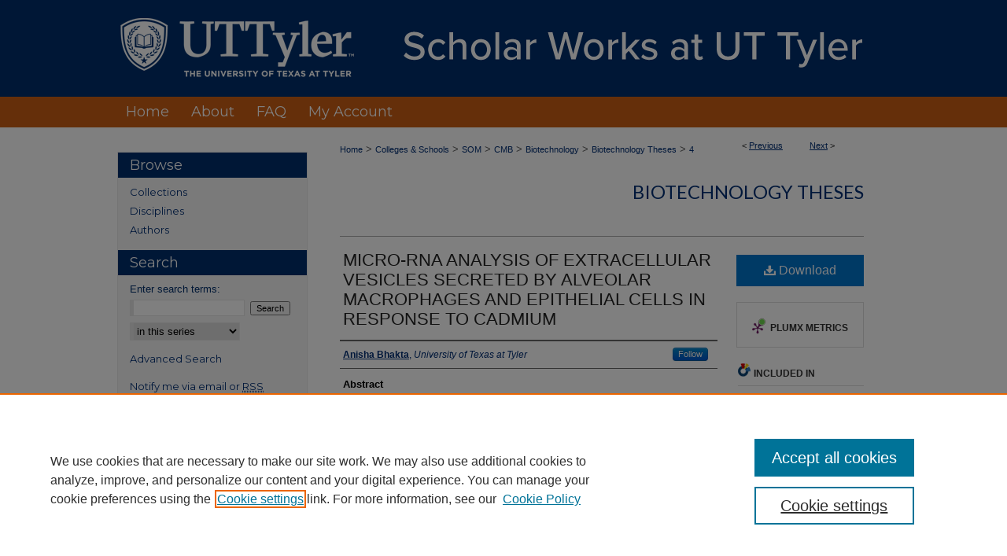

--- FILE ---
content_type: text/html; charset=UTF-8
request_url: https://scholarworks.uttyler.edu/biotech_grad/4/
body_size: 7752
content:

<!DOCTYPE html>
<html lang="en">
<head><!-- inj yui3-seed: --><script type='text/javascript' src='//cdnjs.cloudflare.com/ajax/libs/yui/3.6.0/yui/yui-min.js'></script><script type='text/javascript' src='//ajax.googleapis.com/ajax/libs/jquery/1.10.2/jquery.min.js'></script><!-- Adobe Analytics --><script type='text/javascript' src='https://assets.adobedtm.com/4a848ae9611a/d0e96722185b/launch-d525bb0064d8.min.js'></script><script type='text/javascript' src=/assets/nr_browser_production.js></script>

<!-- def.1 -->
<meta charset="utf-8">
<meta name="viewport" content="width=device-width">
<title>
"MICRO-RNA ANALYSIS OF EXTRACELLULAR VESICLES SECRETED BY ALVEOLAR MACR" by Anisha Bhakta
</title>
 

<!-- FILE article_meta-tags.inc --><!-- FILE: /srv/sequoia/main/data/assets/site/article_meta-tags.inc -->
<meta itemprop="name" content="MICRO-RNA ANALYSIS OF EXTRACELLULAR VESICLES SECRETED BY ALVEOLAR MACROPHAGES AND EPITHELIAL CELLS IN RESPONSE TO CADMIUM">
<meta property="og:title" content="MICRO-RNA ANALYSIS OF EXTRACELLULAR VESICLES SECRETED BY ALVEOLAR MACROPHAGES AND EPITHELIAL CELLS IN RESPONSE TO CADMIUM">
<meta name="twitter:title" content="MICRO-RNA ANALYSIS OF EXTRACELLULAR VESICLES SECRETED BY ALVEOLAR MACROPHAGES AND EPITHELIAL CELLS IN RESPONSE TO CADMIUM">
<meta property="article:author" content="Anisha Bhakta">
<meta name="author" content="Anisha Bhakta">
<meta name="robots" content="noodp, noydir">
<meta name="description" content="Inhalation of cadmium (Cd) has been an environmental health concern with the increase in industrial activities and smoking. Cd exposure is known to affect several organs such as lungs, kidneys, and liver. In this study, we wanted to understand if Cd inhalation exposure can affect the lungs and other organs in the body. Exosomes are extracellular vesicles secreted by all living cells and are known to carry toxicants between organs. We investigated whether Cd exposure could affect exosome biogenesis and their composition. Cd exposure did not affect the viability of A549, a lung epithelial cell line and macrophages derived from THP-1 monocytes. There was no difference in size distribution of exosomes following Cd exposure. However, there was an increase in exosome concentration following Cd exposure in THP-1 macrophages. We observed significant difference in miRNAs composition in exosomes after Cd treatment. There were 8 and 2 differentially expressed miRNAs in exosomes from A549 cells and THP-1 macrophages, respectively. Our findings indicate that the response to heavy metal exposure varies cell to cell, The changes in exosome concentration and miRNAs indicates the exosomes may play a role in cell-to-cell communication.">
<meta itemprop="description" content="Inhalation of cadmium (Cd) has been an environmental health concern with the increase in industrial activities and smoking. Cd exposure is known to affect several organs such as lungs, kidneys, and liver. In this study, we wanted to understand if Cd inhalation exposure can affect the lungs and other organs in the body. Exosomes are extracellular vesicles secreted by all living cells and are known to carry toxicants between organs. We investigated whether Cd exposure could affect exosome biogenesis and their composition. Cd exposure did not affect the viability of A549, a lung epithelial cell line and macrophages derived from THP-1 monocytes. There was no difference in size distribution of exosomes following Cd exposure. However, there was an increase in exosome concentration following Cd exposure in THP-1 macrophages. We observed significant difference in miRNAs composition in exosomes after Cd treatment. There were 8 and 2 differentially expressed miRNAs in exosomes from A549 cells and THP-1 macrophages, respectively. Our findings indicate that the response to heavy metal exposure varies cell to cell, The changes in exosome concentration and miRNAs indicates the exosomes may play a role in cell-to-cell communication.">
<meta name="twitter:description" content="Inhalation of cadmium (Cd) has been an environmental health concern with the increase in industrial activities and smoking. Cd exposure is known to affect several organs such as lungs, kidneys, and liver. In this study, we wanted to understand if Cd inhalation exposure can affect the lungs and other organs in the body. Exosomes are extracellular vesicles secreted by all living cells and are known to carry toxicants between organs. We investigated whether Cd exposure could affect exosome biogenesis and their composition. Cd exposure did not affect the viability of A549, a lung epithelial cell line and macrophages derived from THP-1 monocytes. There was no difference in size distribution of exosomes following Cd exposure. However, there was an increase in exosome concentration following Cd exposure in THP-1 macrophages. We observed significant difference in miRNAs composition in exosomes after Cd treatment. There were 8 and 2 differentially expressed miRNAs in exosomes from A549 cells and THP-1 macrophages, respectively. Our findings indicate that the response to heavy metal exposure varies cell to cell, The changes in exosome concentration and miRNAs indicates the exosomes may play a role in cell-to-cell communication.">
<meta property="og:description" content="Inhalation of cadmium (Cd) has been an environmental health concern with the increase in industrial activities and smoking. Cd exposure is known to affect several organs such as lungs, kidneys, and liver. In this study, we wanted to understand if Cd inhalation exposure can affect the lungs and other organs in the body. Exosomes are extracellular vesicles secreted by all living cells and are known to carry toxicants between organs. We investigated whether Cd exposure could affect exosome biogenesis and their composition. Cd exposure did not affect the viability of A549, a lung epithelial cell line and macrophages derived from THP-1 monocytes. There was no difference in size distribution of exosomes following Cd exposure. However, there was an increase in exosome concentration following Cd exposure in THP-1 macrophages. We observed significant difference in miRNAs composition in exosomes after Cd treatment. There were 8 and 2 differentially expressed miRNAs in exosomes from A549 cells and THP-1 macrophages, respectively. Our findings indicate that the response to heavy metal exposure varies cell to cell, The changes in exosome concentration and miRNAs indicates the exosomes may play a role in cell-to-cell communication.">
<meta name="keywords" content="exosomes, extracellular vesicles, cadmium, smoking, inhalation, lungs">
<meta name="bepress_citation_dissertation_institution" content="University of Texas at Tyler">
<meta name="bepress_citation_dissertation_name" content="Master's of Science in Biotechnology">
<meta name="bepress_citation_author" content="Bhakta, Anisha">
<meta name="bepress_citation_author_institution" content="University of Texas at Tyler">
<meta name="bepress_citation_title" content="MICRO-RNA ANALYSIS OF EXTRACELLULAR VESICLES SECRETED BY ALVEOLAR MACROPHAGES AND EPITHELIAL CELLS IN RESPONSE TO CADMIUM">
<meta name="bepress_citation_date" content="2022">
<!-- FILE: /srv/sequoia/main/data/assets/site/ir_download_link.inc -->
<!-- FILE: /srv/sequoia/main/data/assets/site/article_meta-tags.inc (cont) -->
<meta name="bepress_citation_pdf_url" content="https://scholarworks.uttyler.edu/cgi/viewcontent.cgi?article=1002&amp;context=biotech_grad">
<meta name="bepress_citation_abstract_html_url" content="https://scholarworks.uttyler.edu/biotech_grad/4">
<meta name="bepress_citation_online_date" content="2022/6/22">
<meta name="viewport" content="width=device-width">
<!-- Additional Twitter data -->
<meta name="twitter:card" content="summary">
<!-- Additional Open Graph data -->
<meta property="og:type" content="article">
<meta property="og:url" content="https://scholarworks.uttyler.edu/biotech_grad/4">
<meta property="og:site_name" content="Scholar Works at UT Tyler">




<!-- FILE: article_meta-tags.inc (cont) -->
<meta name="bepress_is_article_cover_page" content="1">


<!-- sh.1 -->
<link rel="stylesheet" href="/ir-style.css" type="text/css" media="screen">
<link rel="stylesheet" href="/ir-custom.css" type="text/css" media="screen">
<link rel="stylesheet" href="../ir-custom.css" type="text/css" media="screen">
<link rel="stylesheet" href="/ir-local.css" type="text/css" media="screen">
<link rel="stylesheet" href="../ir-local.css" type="text/css" media="screen">
<link rel="stylesheet" href="/ir-print.css" type="text/css" media="print">
<link type="text/css" rel="stylesheet" href="/assets/floatbox/floatbox.css">
<link rel="alternate" type="application/rss+xml" title="Site Feed" href="/recent.rss">
<link rel="shortcut icon" href="/favicon.ico" type="image/x-icon">
<!--[if IE]>
<link rel="stylesheet" href="/ir-ie.css" type="text/css" media="screen">
<![endif]-->

<!-- JS -->
<script type="text/javascript" src="/assets/jsUtilities.js"></script>
<script type="text/javascript" src="/assets/footnoteLinks.js"></script>
<script type="text/javascript" src="/assets/scripts/yui-init.pack.js"></script>
<script type="text/javascript" src="/assets/scripts/bepress-init.debug.js"></script>
<script type="text/javascript" src="/assets/scripts/JumpListYUI.pack.js"></script>

<!-- end sh.1 -->




<script type="text/javascript">var pageData = {"page":{"environment":"prod","productName":"bpdg","language":"en","name":"ir_etd:article","businessUnit":"els:rp:st"},"visitor":{}};</script>

</head>
<body >
<!-- FILE /srv/sequoia/main/data/scholarworks.uttyler.edu/assets/header.pregen --><!-- FILE: /srv/sequoia/main/data/assets/site/mobile_nav.inc --><!--[if !IE]>-->
<script src="/assets/scripts/dc-mobile/dc-responsive-nav.js"></script>

<header id="mobile-nav" class="nav-down device-fixed-height" style="visibility: hidden;">
  
  
  <nav class="nav-collapse">
    <ul>
      <li class="menu-item active device-fixed-width"><a href="https://scholarworks.uttyler.edu" title="Home" data-scroll >Home</a></li>
      <li class="menu-item device-fixed-width"><a href="https://scholarworks.uttyler.edu/do/search/advanced/" title="Search" data-scroll ><i class="icon-search"></i> Search</a></li>
      <li class="menu-item device-fixed-width"><a href="https://scholarworks.uttyler.edu/communities.html" title="Browse" data-scroll >Browse Collections</a></li>
      <li class="menu-item device-fixed-width"><a href="/cgi/myaccount.cgi?context=biotech_grad" title="My Account" data-scroll >My Account</a></li>
      <li class="menu-item device-fixed-width"><a href="https://scholarworks.uttyler.edu/about.html" title="About" data-scroll >About</a></li>
      <li class="menu-item device-fixed-width"><a href="https://network.bepress.com" title="Digital Commons Network" data-scroll ><img width="16" height="16" alt="DC Network" style="vertical-align:top;" src="/assets/md5images/8e240588cf8cd3a028768d4294acd7d3.png"> Digital Commons Network™</a></li>
    </ul>
  </nav>
</header>

<script src="/assets/scripts/dc-mobile/dc-mobile-nav.js"></script>
<!--<![endif]-->
<!-- FILE: /srv/sequoia/main/data/scholarworks.uttyler.edu/assets/header.pregen (cont) -->



<div id="uttyler">
	<div id="container">
		<a href="#main" class="skiplink" accesskey="2" >Skip to main content</a>

					
			<div id="header">
				<a href="https://scholarworks.uttyler.edu" id="banner_link" title="Scholar Works at UT Tyler" >
					<img id="banner_image" alt="Scholar Works at UT Tyler" width='980' height='123' src="/assets/md5images/33b6e6f25666843f0e227a0acb8e763c.png">
				</a>	
				
					<a href="http://www.uttyler.edu/" id="logo_link" title="University of Texas at Tyler" >
						<img id="logo_image" alt="University of Texas at Tyler" width='310' height='123' src="/assets/md5images/ca6d99970e8a73d9d88e6b4fa47a60c1.png">
					</a>	
				
			</div>
					
			<div id="navigation">
				<!-- FILE: /srv/sequoia/main/data/assets/site/ir_navigation.inc --><div id="tabs" role="navigation" aria-label="Main"><ul><li id="tabone"><a href="https://scholarworks.uttyler.edu" title="Home" ><span>Home</span></a></li><li id="tabtwo"><a href="https://scholarworks.uttyler.edu/about.html" title="About" ><span>About</span></a></li><li id="tabthree"><a href="https://scholarworks.uttyler.edu/faq.html" title="FAQ" ><span>FAQ</span></a></li><li id="tabfour"><a href="https://scholarworks.uttyler.edu/cgi/myaccount.cgi?context=biotech_grad" title="My Account" ><span>My Account</span></a></li></ul></div>


<!-- FILE: /srv/sequoia/main/data/scholarworks.uttyler.edu/assets/header.pregen (cont) -->
			</div>
		

		<div id="wrapper">
			<div id="content">
				<div id="main" class="text">
 

<script type="text/javascript" src="/assets/floatbox/floatbox.js"></script>
<!-- FILE: /srv/sequoia/main/data/assets/site/article_pager.inc -->

<div id="breadcrumb"><ul id="pager">

                
                 
<li>&lt; <a href="https://scholarworks.uttyler.edu/biotech_grad/15" class="ignore" >Previous</a></li>
        
        
        

                
                 
<li><a href="https://scholarworks.uttyler.edu/biotech_grad/2" class="ignore" >Next</a> &gt;</li>
        
        
        
<li>&nbsp;</li></ul><div class="crumbs"><!-- FILE: /srv/sequoia/main/data/assets/site/ir_breadcrumb.inc -->

<div class="crumbs" role="navigation" aria-label="Breadcrumb">
	<p>
	
	
			<a href="https://scholarworks.uttyler.edu" class="ignore" >Home</a>
	
	
	
	
	
	
	
	
	
	
	 <span aria-hidden="true">&gt;</span> 
		<a href="https://scholarworks.uttyler.edu/colleges" class="ignore" >Colleges & Schools</a>
	
	
	
	
	
	
	 <span aria-hidden="true">&gt;</span> 
		<a href="https://scholarworks.uttyler.edu/som" class="ignore" >SOM</a>
	
	
	
	
	
	
	 <span aria-hidden="true">&gt;</span> 
		<a href="https://scholarworks.uttyler.edu/cmb" class="ignore" >CMB</a>
	
	
	
	
	
	
	 <span aria-hidden="true">&gt;</span> 
		<a href="https://scholarworks.uttyler.edu/biotech" class="ignore" >Biotechnology</a>
	
	
	
	
	
	
	 <span aria-hidden="true">&gt;</span> 
		<a href="https://scholarworks.uttyler.edu/biotech_grad" class="ignore" >Biotechnology Theses</a>
	
	
	
	
	
	 <span aria-hidden="true">&gt;</span> 
		<a href="https://scholarworks.uttyler.edu/biotech_grad/4" class="ignore" aria-current="page" >4</a>
	
	
	
	</p>
</div>


<!-- FILE: /srv/sequoia/main/data/assets/site/article_pager.inc (cont) --></div>
</div>
<!-- FILE: /srv/sequoia/main/data/assets/site/ir_etd/article/index.html (cont) -->
<!-- FILE: /srv/sequoia/main/data/assets/site/ir_etd/article/article_info.inc --><!-- FILE: /srv/sequoia/main/data/assets/site/openurl.inc -->

























<!-- FILE: /srv/sequoia/main/data/assets/site/ir_etd/article/article_info.inc (cont) -->
<!-- FILE: /srv/sequoia/main/data/assets/site/ir_download_link.inc -->









	
	
	
    
    
    
	
		
		
		
	
	
	
	
	
	

<!-- FILE: /srv/sequoia/main/data/assets/site/ir_etd/article/article_info.inc (cont) -->
<!-- FILE: /srv/sequoia/main/data/assets/site/ir_etd/article/ir_article_header.inc --><div id="series-header">
<!-- FILE: /srv/sequoia/main/data/assets/site/ir_etd/ir_etd_logo.inc -->
<!-- FILE: /srv/sequoia/main/data/assets/site/ir_etd/article/ir_article_header.inc (cont) --><h2 id="series-title"><a href="https://scholarworks.uttyler.edu/biotech_grad" >Biotechnology Theses</a></h2></div>
<div style="clear: both"></div><div id="sub">
<div id="alpha">
<!-- FILE: /srv/sequoia/main/data/assets/site/ir_etd/article/article_info.inc (cont) --><div id='title' class='element'>
<h1><a href='https://scholarworks.uttyler.edu/cgi/viewcontent.cgi?article=1002&amp;context=biotech_grad'>MICRO-RNA ANALYSIS OF EXTRACELLULAR VESICLES SECRETED BY ALVEOLAR MACROPHAGES AND EPITHELIAL CELLS IN RESPONSE TO CADMIUM</a></h1>
</div>
<div class='clear'></div>
<div id='authors' class='element'>
<h2 class='visually-hidden'>Author</h2>
<p class="author"><a href='https://scholarworks.uttyler.edu/do/search/?q=%28author%3A%22Anisha%20Bhakta%22%20AND%20-bp_author_id%3A%5B%2A%20TO%20%2A%5D%29%20OR%20bp_author_id%3A%28%22e97b4b63-7e17-482a-80f4-a5fb99d76115%22%29&start=0&context=8225431'><strong>Anisha Bhakta</strong>, <em>University of Texas at Tyler</em></a><a rel="nofollow" href="https://network.bepress.com/api/follow/subscribe?user=ZTM5NDMzNGI3ODhhNDRhNg%3D%3D&amp;institution=YzA2ZTJjNTlmMzk5ZGM0Nw%3D%3D&amp;format=html" data-follow-set="user:ZTM5NDMzNGI3ODhhNDRhNg== institution:YzA2ZTJjNTlmMzk5ZGM0Nw==" title="Follow Anisha Bhakta" class="btn followable">Follow</a><br />
</p></div>
<div class='clear'></div>
<div id='abstract' class='element'>
<h2 class='field-heading'>Abstract</h2>
<p>Inhalation of cadmium (Cd) has been an environmental health concern with the increase in industrial activities and smoking. Cd exposure is known to affect several organs such as lungs, kidneys, and liver. In this study, we wanted to understand if Cd inhalation exposure can affect the lungs and other organs in the body. Exosomes are extracellular vesicles secreted by all living cells and are known to carry toxicants between organs. We investigated whether Cd exposure could affect exosome biogenesis and their composition. Cd exposure did not affect the viability of A549, a lung epithelial cell line and macrophages derived from THP-1 monocytes. There was no difference in size distribution of exosomes following Cd exposure. However, there was an increase in exosome concentration following Cd exposure in THP-1 macrophages. We observed significant difference in miRNAs composition in exosomes after Cd treatment. There were 8 and 2 differentially expressed miRNAs in exosomes from A549 cells and THP-1 macrophages, respectively. Our findings indicate that the response to heavy metal exposure varies cell to cell, The changes in exosome concentration and miRNAs indicates the exosomes may play a role in cell-to-cell communication.</p>
</div>
<div class='clear'></div>
<div id='publication_date' class='element'>
<h2 class='field-heading'>Date of publication</h2>
<p>Summer 6-1-2022</p>
</div>
<div class='clear'></div>
<div id='document_type' class='element'>
<h2 class='field-heading'>Document Type</h2>
<p>Thesis</p>
</div>
<div class='clear'></div>
<div id='language' class='element'>
<h2 class='field-heading'>Language</h2>
<p>english</p>
</div>
<div class='clear'></div>
<div id='identifier' class='element'>
<h2 class='field-heading'>Persistent identifier</h2>
<p>http://hdl.handle.net/10950/3998</p>
</div>
<div class='clear'></div>
<div id='committee' class='element'>
<h2 class='field-heading'>Committee members</h2>
<p>Nagarjun Venkata Konduru, D.V.M.Ph.D., Sachin Mulik Ph.D., Hua Tang Ph.D., Osamu Sato Ph.D.</p>
</div>
<div class='clear'></div>
<div id='degree_name' class='element'>
<h2 class='field-heading'>Degree</h2>
<p>Master's of Science in Biotechnology</p>
</div>
<div class='clear'></div>
<div id='recommended_citation' class='element'>
<h2 class='field-heading'>Recommended Citation</h2>
<!-- FILE: /srv/sequoia/main/data/scholarworks.uttyler.edu/assets/ir_etd/ir_citation.inc --><p>Bhakta, Anisha, "MICRO-RNA ANALYSIS OF EXTRACELLULAR VESICLES SECRETED BY ALVEOLAR MACROPHAGES AND EPITHELIAL CELLS IN RESPONSE TO CADMIUM" (2022). <em>Biotechnology Theses.</em> Paper 4.<br><a href="http://hdl.handle.net/10950/3998" >http://hdl.handle.net/10950/3998</a></macro></p><!-- FILE: /srv/sequoia/main/data/assets/site/ir_etd/article/article_info.inc (cont) --></div>
<div class='clear'></div>
</div>
    </div>
    <div id='beta_7-3'>
<!-- FILE: /srv/sequoia/main/data/assets/site/info_box_7_3.inc --><!-- FILE: /srv/sequoia/main/data/assets/site/openurl.inc -->

























<!-- FILE: /srv/sequoia/main/data/assets/site/info_box_7_3.inc (cont) -->
<!-- FILE: /srv/sequoia/main/data/assets/site/ir_download_link.inc -->









	
	
	
    
    
    
	
		
		
		
	
	
	
	
	
	

<!-- FILE: /srv/sequoia/main/data/assets/site/info_box_7_3.inc (cont) -->


	<!-- FILE: /srv/sequoia/main/data/assets/site/info_box_download_button.inc --><div class="aside download-button">
      <a id="pdf" class="btn" href="https://scholarworks.uttyler.edu/cgi/viewcontent.cgi?article=1002&amp;context=biotech_grad" title="PDF (1.2&nbsp;MB) opens in new window" target="_blank" > 
    	<i class="icon-download-alt" aria-hidden="true"></i>
        Download
      </a>
</div>


<!-- FILE: /srv/sequoia/main/data/assets/site/info_box_7_3.inc (cont) -->
	<!-- FILE: /srv/sequoia/main/data/assets/site/info_box_embargo.inc -->
<!-- FILE: /srv/sequoia/main/data/assets/site/info_box_7_3.inc (cont) -->

<!-- FILE: /srv/sequoia/main/data/assets/site/info_box_custom_upper.inc -->
<!-- FILE: /srv/sequoia/main/data/assets/site/info_box_7_3.inc (cont) -->
<!-- FILE: /srv/sequoia/main/data/assets/site/info_box_openurl.inc -->
<!-- FILE: /srv/sequoia/main/data/assets/site/info_box_7_3.inc (cont) -->

<!-- FILE: /srv/sequoia/main/data/assets/site/info_box_article_metrics.inc -->






<div id="article-stats" class="aside hidden">

    <p class="article-downloads-wrapper hidden"><span id="article-downloads"></span> DOWNLOADS</p>
    <p class="article-stats-date hidden">Since June 22, 2022</p>

    <p class="article-plum-metrics">
        <a href="https://plu.mx/plum/a/?repo_url=https://scholarworks.uttyler.edu/biotech_grad/4" class="plumx-plum-print-popup plum-bigben-theme" data-badge="true" data-hide-when-empty="true" ></a>
    </p>
</div>
<script type="text/javascript" src="//cdn.plu.mx/widget-popup.js"></script>





<!-- Article Download Counts -->
<script type="text/javascript" src="/assets/scripts/article-downloads.pack.js"></script>
<script type="text/javascript">
    insertDownloads(29653227);
</script>


<!-- Add border to Plum badge & download counts when visible -->
<script>
// bind to event when PlumX widget loads
jQuery('body').bind('plum:widget-load', function(e){
// if Plum badge is visible
  if (jQuery('.PlumX-Popup').length) {
// remove 'hidden' class
  jQuery('#article-stats').removeClass('hidden');
  jQuery('.article-stats-date').addClass('plum-border');
  }
});
// bind to event when page loads
jQuery(window).bind('load',function(e){
// if DC downloads are visible
  if (jQuery('#article-downloads').text().length > 0) {
// add border to aside
  jQuery('#article-stats').removeClass('hidden');
  }
});
</script>



<!-- Adobe Analytics: Download Click Tracker -->
<script>

$(function() {

  // Download button click event tracker for PDFs
  $(".aside.download-button").on("click", "a#pdf", function(event) {
    pageDataTracker.trackEvent('navigationClick', {
      link: {
          location: 'aside download-button',
          name: 'pdf'
      }
    });
  });

  // Download button click event tracker for native files
  $(".aside.download-button").on("click", "a#native", function(event) {
    pageDataTracker.trackEvent('navigationClick', {
        link: {
            location: 'aside download-button',
            name: 'native'
        }
     });
  });

});

</script>
<!-- FILE: /srv/sequoia/main/data/assets/site/info_box_7_3.inc (cont) -->



	<!-- FILE: /srv/sequoia/main/data/assets/site/info_box_disciplines.inc -->




	





	<div id="beta-disciplines" class="aside">
		<h4>Included in</h4>
	<p>
		
				
				
					<a href="https://network.bepress.com/hgg/discipline/744" title="Community Health and Preventive Medicine Commons" >Community Health and Preventive Medicine Commons</a>, 
				
			
		
				
				
					<a href="https://network.bepress.com/hgg/discipline/739" title="Environmental Public Health Commons" >Environmental Public Health Commons</a>, 
				
			
		
				
				
					<a href="https://network.bepress.com/hgg/discipline/673" title="Medical Molecular Biology Commons" >Medical Molecular Biology Commons</a>, 
				
			
		
				
				
					<a href="https://network.bepress.com/hgg/discipline/678" title="Medical Toxicology Commons" >Medical Toxicology Commons</a>, 
				
			
		
				
					<a href="https://network.bepress.com/hgg/discipline/679" title="Other Medical Sciences Commons" >Other Medical Sciences Commons</a>
				
				
			
		
	</p>
	</div>



<!-- FILE: /srv/sequoia/main/data/assets/site/info_box_7_3.inc (cont) -->

<!-- FILE: /srv/sequoia/main/data/assets/site/bookmark_widget.inc -->

<div id="share" class="aside">
<h2>Share</h2>
	
	<div class="a2a_kit a2a_kit_size_24 a2a_default_style">
    	<a class="a2a_button_facebook"></a>
    	<a class="a2a_button_linkedin"></a>
		<a class="a2a_button_whatsapp"></a>
		<a class="a2a_button_email"></a>
    	<a class="a2a_dd"></a>
    	<script async src="https://static.addtoany.com/menu/page.js"></script>
	</div>
</div>

<!-- FILE: /srv/sequoia/main/data/assets/site/info_box_7_3.inc (cont) -->
<!-- FILE: /srv/sequoia/main/data/assets/site/info_box_geolocate.inc --><!-- FILE: /srv/sequoia/main/data/assets/site/ir_geolocate_enabled_and_displayed.inc -->

<!-- FILE: /srv/sequoia/main/data/assets/site/info_box_geolocate.inc (cont) -->

<!-- FILE: /srv/sequoia/main/data/assets/site/info_box_7_3.inc (cont) -->

	<!-- FILE: /srv/sequoia/main/data/assets/site/zotero_coins.inc -->

<span class="Z3988" title="ctx_ver=Z39.88-2004&amp;rft_val_fmt=info%3Aofi%2Ffmt%3Akev%3Amtx%3Ajournal&amp;rft_id=https%3A%2F%2Fscholarworks.uttyler.edu%2Fbiotech_grad%2F4&amp;rft.atitle=MICRO-RNA%20ANALYSIS%20OF%20EXTRACELLULAR%20VESICLES%20SECRETED%20BY%20ALVEOLAR%20MACROPHAGES%20AND%20EPITHELIAL%20CELLS%20IN%20RESPONSE%20TO%20CADMIUM&amp;rft.aufirst=Anisha&amp;rft.aulast=Bhakta&amp;rft.jtitle=Biotechnology%20Theses&amp;rft.date=2022-06-01">COinS</span>
<!-- FILE: /srv/sequoia/main/data/assets/site/info_box_7_3.inc (cont) -->

<!-- FILE: /srv/sequoia/main/data/assets/site/info_box_custom_lower.inc -->
<!-- FILE: /srv/sequoia/main/data/assets/site/info_box_7_3.inc (cont) -->
<!-- FILE: /srv/sequoia/main/data/assets/site/ir_etd/article/article_info.inc (cont) --></div>


<div class='clear'>&nbsp;</div>
<!-- FILE: /srv/sequoia/main/data/assets/site/ir_article_custom_fields.inc -->

<!-- FILE: /srv/sequoia/main/data/assets/site/ir_etd/article/article_info.inc (cont) -->

<!-- FILE: /srv/sequoia/main/data/assets/site/ir_etd/article/index.html (cont) -->
<!-- FILE /srv/sequoia/main/data/assets/site/footer.pregen --></div>
	<div class="verticalalign">&nbsp;</div>
	<div class="clear">&nbsp;</div>

</div>

	<div id="sidebar" role="complementary">
	<!-- FILE: /srv/sequoia/main/data/assets/site/ir_sidebar_7_8.inc -->

		



	<!-- FILE: /srv/sequoia/main/data/assets/site/ir_sidebar_sort_bsa.inc --><!-- FILE: /srv/sequoia/main/data/assets/site/ir_sidebar_custom_upper_7_8.inc -->

<!-- FILE: /srv/sequoia/main/data/assets/site/ir_sidebar_sort_bsa.inc (cont) -->
<!-- FILE: /srv/sequoia/main/data/assets/site/ir_sidebar_browse.inc --><h2>Browse</h2>
<ul id="side-browse">


<li class="collections"><a href="https://scholarworks.uttyler.edu/communities.html" title="Browse by Collections" >Collections</a></li>
<li class="discipline-browser"><a href="https://scholarworks.uttyler.edu/do/discipline_browser/disciplines" title="Browse by Disciplines" >Disciplines</a></li>
<li class="author"><a href="https://scholarworks.uttyler.edu/authors.html" title="Browse by Author" >Authors</a></li>


</ul>
<!-- FILE: /srv/sequoia/main/data/assets/site/ir_sidebar_sort_bsa.inc (cont) -->
<!-- FILE: /srv/sequoia/main/data/assets/site/ir_sidebar_custom_middle_7_8.inc --><!-- FILE: /srv/sequoia/main/data/assets/site/ir_sidebar_sort_bsa.inc (cont) -->
<!-- FILE: /srv/sequoia/main/data/assets/site/ir_sidebar_search_7_8.inc --><h2>Search</h2>


	
<form method='get' action='https://scholarworks.uttyler.edu/do/search/' id="sidebar-search">
	<label for="search" accesskey="4">
		Enter search terms:
	</label>
		<div>
			<span class="border">
				<input type="text" name='q' class="search" id="search">
			</span> 
			<input type="submit" value="Search" class="searchbutton" style="font-size:11px;">
		</div>
	<label for="context" class="visually-hidden">
		Select context to search:
	</label> 
		<div>
			<span class="border">
				<select name="fq" id="context">
					
					
						<option value='virtual_ancestor_link:"https://scholarworks.uttyler.edu/biotech_grad"'>in this series</option>
					
					
					
					<option value='virtual_ancestor_link:"https://scholarworks.uttyler.edu"'>in this repository</option>
					<option value='virtual_ancestor_link:"http:/"'>across all repositories</option>
				</select>
			</span>
		</div>
</form>

<p class="advanced">
	
	
		<a href="https://scholarworks.uttyler.edu/do/search/advanced/?fq=virtual_ancestor_link:%22https://scholarworks.uttyler.edu/biotech_grad%22" >
			Advanced Search
		</a>
	
</p>
<!-- FILE: /srv/sequoia/main/data/assets/site/ir_sidebar_sort_bsa.inc (cont) -->
<!-- FILE: /srv/sequoia/main/data/assets/site/ir_sidebar_notify_7_8.inc -->


	<ul id="side-notify">
		<li class="notify">
			<a href="https://scholarworks.uttyler.edu/biotech_grad/announcements.html" title="Email or RSS Notifications" >
				Notify me via email or <acronym title="Really Simple Syndication">RSS</acronym>
			</a>
		</li>
	</ul>



<!-- FILE: /srv/sequoia/main/data/assets/site/urc_badge.inc -->






<!-- FILE: /srv/sequoia/main/data/assets/site/ir_sidebar_notify_7_8.inc (cont) -->

<!-- FILE: /srv/sequoia/main/data/assets/site/ir_sidebar_sort_bsa.inc (cont) -->
<!-- FILE: /srv/sequoia/main/data/assets/site/ir_sidebar_author_7_8.inc --><h2>Author Corner</h2>






	<ul id="side-author">
		<li class="faq">
			<a href="https://scholarworks.uttyler.edu/faq.html" title="Author FAQ" >
				Author FAQ
			</a>
		</li>
		
		
		
			<li class="submit">
				<a href="https://scholarworks.uttyler.edu/cgi/ir_submit.cgi?context=biotech_grad" >
					Submit Research
				</a>
			</li>
		
	</ul>


<!-- FILE: /srv/sequoia/main/data/assets/site/ir_sidebar_sort_bsa.inc (cont) -->
<!-- FILE: /srv/sequoia/main/data/assets/site/ir_sidebar_custom_lower_7_8.inc --><!-- FILE: /srv/sequoia/main/data/assets/site/ir_sidebar_homepage_links_7_8.inc -->

<!-- FILE: /srv/sequoia/main/data/assets/site/ir_sidebar_custom_lower_7_8.inc (cont) -->
	



<!-- FILE: /srv/sequoia/main/data/assets/site/ir_sidebar_sort_bsa.inc (cont) -->
<!-- FILE: /srv/sequoia/main/data/assets/site/ir_sidebar_sw_links_7_8.inc -->

	
		
	


	<!-- FILE: /srv/sequoia/main/data/assets/site/ir_sidebar_sort_bsa.inc (cont) -->

<!-- FILE: /srv/sequoia/main/data/assets/site/ir_sidebar_geolocate.inc --><!-- FILE: /srv/sequoia/main/data/assets/site/ir_geolocate_enabled_and_displayed.inc -->

<!-- FILE: /srv/sequoia/main/data/assets/site/ir_sidebar_geolocate.inc (cont) -->

<!-- FILE: /srv/sequoia/main/data/assets/site/ir_sidebar_sort_bsa.inc (cont) -->
<!-- FILE: /srv/sequoia/main/data/assets/site/ir_sidebar_custom_lowest_7_8.inc -->


<!-- FILE: /srv/sequoia/main/data/assets/site/ir_sidebar_sort_bsa.inc (cont) -->
<!-- FILE: /srv/sequoia/main/data/assets/site/ir_sidebar_7_8.inc (cont) -->

<!-- FILE: /srv/sequoia/main/data/assets/site/footer.pregen (cont) -->
	<div class="verticalalign">&nbsp;</div>
	</div>

</div>

<!-- FILE: /srv/sequoia/main/data/assets/site/ir_footer_content.inc --><div id="footer" role="contentinfo">
	
	
	<!-- FILE: /srv/sequoia/main/data/assets/site/ir_bepress_logo.inc --><div id="bepress">

<a href="https://www.elsevier.com/solutions/digital-commons" title="Elsevier - Digital Commons" >
	<em>Elsevier - Digital Commons</em>
</a>

</div>
<!-- FILE: /srv/sequoia/main/data/assets/site/ir_footer_content.inc (cont) -->
	<p>
		<a href="https://scholarworks.uttyler.edu" title="Home page" accesskey="1" >Home</a> | 
		<a href="https://scholarworks.uttyler.edu/about.html" title="About" >About</a> | 
		<a href="https://scholarworks.uttyler.edu/faq.html" title="FAQ" >FAQ</a> | 
		<a href="/cgi/myaccount.cgi?context=biotech_grad" title="My Account Page" accesskey="3" >My Account</a> | 
		<a href="https://scholarworks.uttyler.edu/accessibility.html" title="Accessibility Statement" accesskey="0" >Accessibility Statement</a>
	</p>
	<p>
	
	
		<a class="secondary-link" href="https://www.elsevier.com/legal/privacy-policy" title="Privacy Policy" >Privacy</a>
	
		<a class="secondary-link" href="https://www.elsevier.com/legal/elsevier-website-terms-and-conditions" title="Copyright Policy" >Copyright</a>	
	</p> 
	
</div>

<!-- FILE: /srv/sequoia/main/data/assets/site/footer.pregen (cont) -->

</div>
</div>

<!-- FILE: /srv/sequoia/main/data/scholarworks.uttyler.edu/assets/ir_analytics.inc --><!-- Google tag (gtag.js) -->
<script async src=https://www.googletagmanager.com/gtag/js?id=G-KPNJBS752H></script>
<script>
window.dataLayer = window.dataLayer || [];
function gtag(){dataLayer.push(arguments);}
gtag('js', new Date());
gtag('config', 'G-KPNJBS752H');
</script><!-- FILE: /srv/sequoia/main/data/assets/site/footer.pregen (cont) -->

<script type='text/javascript' src='/assets/scripts/bpbootstrap-20160726.pack.js'></script><script type='text/javascript'>BPBootstrap.init({appendCookie:''})</script></body></html>
